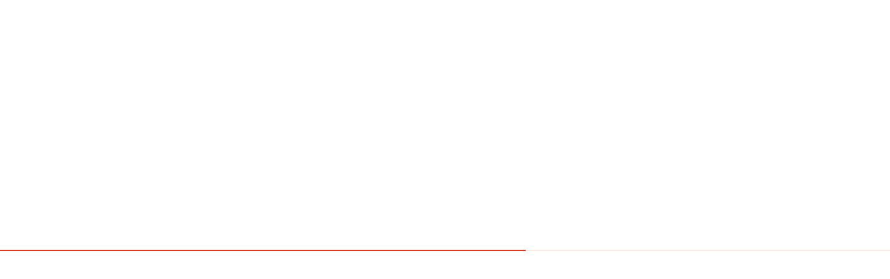

--- FILE ---
content_type: text/html; charset=UTF-8
request_url: http://vel-vet.co.jp/information/490/
body_size: 4276
content:
<!DOCTYPE html>
<html lang="ja">

<head prefix="og: http://ogp.me/ns# fb: http://ogp.me/ns/fb# article: http://ogp.me/ns/article#">
  <meta charset="utf-8" />
  <meta http-equiv="X-UA-Compatible" content="ie=edge" />
  <meta name="format-detection" content="telephone=no, address=no, email=no" />
  <!--<meta name="viewport" content="width=device-width, initial-scale=1.0, user-scalable=0" />-->
  <meta name="description" content="東京・目黒区にある芸能プロダクション【ヴェルヴェットマネージメント】のオフィシャルサイト。所属タレントの公式プロフィール、最新情報、ディション情報等を掲載。">
  <meta name="keywords" content="ヴェルヴェットマネージメント,Velvet management,芸能プロダクション">
  <meta property="og:title" content="Velvet Management" />
  <meta property="og:type" content="website" />
  <meta property="og:url" content="http://vel-vet.co.jp/" />
  <meta property="og:image" content="http://vel-vet.co.jp/wp/wp-content/themes/velvet/assets/images/ogp.jpg" />
  <meta property="og:description" content="東京・目黒区にある芸能プロダクション【ヴェルヴェットマネージメント】のオフィシャルサイト。所属タレントの公式プロフィール、最新情報、ディション情報等を掲載。" />
  <title>Velvet Management</title>
	<link rel="shortcut icon" href="http://vel-vet.co.jp/wp/wp-content/themes/velvet/assets/images/favicon.ico">
  <link rel="stylesheet" href="http://vel-vet.co.jp/wp/wp-content/themes/velvet/assets/css/styles.min.css">
    <link rel="stylesheet" href="http://vel-vet.co.jp/wp/wp-content/themes/velvet/assets/css/header.css">
  <link rel="stylesheet" href="http://vel-vet.co.jp/wp/wp-content/themes/velvet/assets/css/jquery.fancybox.css">
    <!-- GoogleFonts -->
  <link href="https://fonts.googleapis.com/css?family=Noto+Sans+JP|Noto+Serif+JP" rel="stylesheet">
  <link href="https://fonts.googleapis.com/css?family=Raleway" rel="stylesheet">
  <!-- Fontawesome -->
  <script defer src="https://use.fontawesome.com/releases/v5.0.6/js/all.js"></script>
	
	<!-- Global site tag (gtag.js) - Google Analytics -->
<script async src="https://www.googletagmanager.com/gtag/js?id=UA-131419392-1"></script>
<script>
  window.dataLayer = window.dataLayer || [];
  function gtag(){dataLayer.push(arguments);}
  gtag('js', new Date());

  gtag('config', 'UA-131419392-1');
</script>

  <link rel='dns-prefetch' href='//s.w.org' />
		<script type="text/javascript">
			window._wpemojiSettings = {"baseUrl":"https:\/\/s.w.org\/images\/core\/emoji\/13.0.1\/72x72\/","ext":".png","svgUrl":"https:\/\/s.w.org\/images\/core\/emoji\/13.0.1\/svg\/","svgExt":".svg","source":{"concatemoji":"http:\/\/vel-vet.co.jp\/wp\/wp-includes\/js\/wp-emoji-release.min.js?ver=5.6.16"}};
			!function(e,a,t){var n,r,o,i=a.createElement("canvas"),p=i.getContext&&i.getContext("2d");function s(e,t){var a=String.fromCharCode;p.clearRect(0,0,i.width,i.height),p.fillText(a.apply(this,e),0,0);e=i.toDataURL();return p.clearRect(0,0,i.width,i.height),p.fillText(a.apply(this,t),0,0),e===i.toDataURL()}function c(e){var t=a.createElement("script");t.src=e,t.defer=t.type="text/javascript",a.getElementsByTagName("head")[0].appendChild(t)}for(o=Array("flag","emoji"),t.supports={everything:!0,everythingExceptFlag:!0},r=0;r<o.length;r++)t.supports[o[r]]=function(e){if(!p||!p.fillText)return!1;switch(p.textBaseline="top",p.font="600 32px Arial",e){case"flag":return s([127987,65039,8205,9895,65039],[127987,65039,8203,9895,65039])?!1:!s([55356,56826,55356,56819],[55356,56826,8203,55356,56819])&&!s([55356,57332,56128,56423,56128,56418,56128,56421,56128,56430,56128,56423,56128,56447],[55356,57332,8203,56128,56423,8203,56128,56418,8203,56128,56421,8203,56128,56430,8203,56128,56423,8203,56128,56447]);case"emoji":return!s([55357,56424,8205,55356,57212],[55357,56424,8203,55356,57212])}return!1}(o[r]),t.supports.everything=t.supports.everything&&t.supports[o[r]],"flag"!==o[r]&&(t.supports.everythingExceptFlag=t.supports.everythingExceptFlag&&t.supports[o[r]]);t.supports.everythingExceptFlag=t.supports.everythingExceptFlag&&!t.supports.flag,t.DOMReady=!1,t.readyCallback=function(){t.DOMReady=!0},t.supports.everything||(n=function(){t.readyCallback()},a.addEventListener?(a.addEventListener("DOMContentLoaded",n,!1),e.addEventListener("load",n,!1)):(e.attachEvent("onload",n),a.attachEvent("onreadystatechange",function(){"complete"===a.readyState&&t.readyCallback()})),(n=t.source||{}).concatemoji?c(n.concatemoji):n.wpemoji&&n.twemoji&&(c(n.twemoji),c(n.wpemoji)))}(window,document,window._wpemojiSettings);
		</script>
		<style type="text/css">
img.wp-smiley,
img.emoji {
	display: inline !important;
	border: none !important;
	box-shadow: none !important;
	height: 1em !important;
	width: 1em !important;
	margin: 0 .07em !important;
	vertical-align: -0.1em !important;
	background: none !important;
	padding: 0 !important;
}
</style>
	<link rel='stylesheet' id='wp-block-library-css'  href='http://vel-vet.co.jp/wp/wp-includes/css/dist/block-library/style.min.css?ver=5.6.16' type='text/css' media='all' />
<link rel='stylesheet' id='contact-form-7-css'  href='http://vel-vet.co.jp/wp/wp-content/plugins/contact-form-7/includes/css/styles.css?ver=5.0.5' type='text/css' media='all' />
<link rel='stylesheet' id='cf7cf-style-css'  href='http://vel-vet.co.jp/wp/wp-content/plugins/cf7-conditional-fields/style.css?ver=1.4.1' type='text/css' media='all' />
<script type='text/javascript' src='http://vel-vet.co.jp/wp/wp-includes/js/jquery/jquery.min.js?ver=3.5.1' id='jquery-core-js'></script>
<script type='text/javascript' src='http://vel-vet.co.jp/wp/wp-includes/js/jquery/jquery-migrate.min.js?ver=3.3.2' id='jquery-migrate-js'></script>
<link rel="https://api.w.org/" href="http://vel-vet.co.jp/wp-json/" /><link rel="alternate" type="application/json" href="http://vel-vet.co.jp/wp-json/wp/v2/posts/490" /><link rel="EditURI" type="application/rsd+xml" title="RSD" href="http://vel-vet.co.jp/wp/xmlrpc.php?rsd" />
<link rel="wlwmanifest" type="application/wlwmanifest+xml" href="http://vel-vet.co.jp/wp/wp-includes/wlwmanifest.xml" /> 
<meta name="generator" content="WordPress 5.6.16" />
<link rel="canonical" href="http://vel-vet.co.jp/information/490/" />
<link rel='shortlink' href='http://vel-vet.co.jp/?p=490' />
<link rel="alternate" type="application/json+oembed" href="http://vel-vet.co.jp/wp-json/oembed/1.0/embed?url=http%3A%2F%2Fvel-vet.co.jp%2Finformation%2F490%2F" />
<link rel="alternate" type="text/xml+oembed" href="http://vel-vet.co.jp/wp-json/oembed/1.0/embed?url=http%3A%2F%2Fvel-vet.co.jp%2Finformation%2F490%2F&#038;format=xml" />

<!-- BEGIN ExactMetrics v5.3.7 Universal Analytics - https://exactmetrics.com/ -->
<script>
(function(i,s,o,g,r,a,m){i['GoogleAnalyticsObject']=r;i[r]=i[r]||function(){
	(i[r].q=i[r].q||[]).push(arguments)},i[r].l=1*new Date();a=s.createElement(o),
	m=s.getElementsByTagName(o)[0];a.async=1;a.src=g;m.parentNode.insertBefore(a,m)
})(window,document,'script','https://www.google-analytics.com/analytics.js','ga');
  ga('create', 'UA-131419392-1', 'auto');
  ga('send', 'pageview');
</script>
<!-- END ExactMetrics Universal Analytics -->
</head>

<body>
  <div id="loader-wrap">
    <div id="loader-inner">
      <div id="line">
        <span class="expand"></span>
      </div>
    </div>
  </div>
    <div class="PageContainer PageContainer-news" id="Top">
      <header class="Header Header-Animation-Top">
      <div class="Header__head">
        <div class="Header__icon">
          <a class="menu-trigger">
            <span></span>
            <span></span>
            <span></span>
          </a>
        </div>
        <div class="Header__logo">
          <a href="./">
            <img src="http://vel-vet.co.jp/wp/wp-content/themes/velvet/assets/images/Header-logo.png" srcset="http://vel-vet.co.jp/wp/wp-content/themes/velvet/assets/images/Header-logo.png 1x, http://vel-vet.co.jp/wp/wp-content/themes/velvet/assets/images/Header-logo@2x.png 2x"
              alt="ヴェルヴェットマネージメント">
          </a>
        </div>
      </div>
      <div class="Header__body">
        <ul class="Header__list">
                    <li class="Header__item"><a href="http://vel-vet.co.jp" class="Header__item-link js-Top">TOP</a></li>
          <li class="Header__item"><a href="http://vel-vet.co.jp/#Talent" class="Header__item-link js-Talent">TALENT</a></li>
          <li class="Header__item"><a href="http://vel-vet.co.jp/#Info" class="Header__item-link js-Info">INFORMATION</a></li>
          <li class="Header__item"><a href="http://vel-vet.co.jp/#Audition" class="Header__item-link js-Audition">AUDITION</a></li>
          <li class="Header__item"><a href="http://vel-vet.co.jp/#Company" class="Header__item-link js-Company">COMPANY</a></li>
          <li class="Header__item"><a href="http://vel-vet.co.jp/#Contact" class="Header__item-link js-Contact">CONTACT</a></li>
                  </ul>
      </div>
    </header>
    <main>

      <section class="News Animation js-scroll js-slide">
        <div class="Content__inner">
          <div class="Title__wrap">
            <div class="Title__inner">
                            <h2 class="Title">CM</h2>
              <div class="Title__border"></div>
            </div>
          </div>
          <div class="News__main">
                        <div class="News__main-top">
              <p class="News__date">2016/03/01</p>
              <h3 class="News__title">POLA「Faceエステ」</h3>
            </div>
            <div class="News__text">
              <p>【スチール】</p>
<p>2016年3月～POLA 「Faceエステ」のスチール広告に出演。</p>            </div>
                      </div>
          <div class="Contact__send-wrap News__btn-wrap">
                      </div>
        </div>
      </section>

    </main>

<footer class="Footer">
      <p class="Footer__text">© Velvet management</p>
    </footer>
  </div>

  <script src="https://ajax.googleapis.com/ajax/libs/jquery/3.3.1/jquery.min.js"></script>
  <script src="http://vel-vet.co.jp/wp/wp-content/themes/velvet/assets/js/script.js"></script>
  <!-- jQuery.inview.js -->
  <script src="http://vel-vet.co.jp/wp/wp-content/themes/velvet/assets/js/jquery.inview.js"></script>
  <!-- Swiper-->
  <script src="http://vel-vet.co.jp/wp/wp-content/themes/velvet/assets/js/swiper.animate.js"></script>
  <script src="http://vel-vet.co.jp/wp/wp-content/themes/velvet/assets/js/swiper.min.js"></script>
  <!-- loding -->
  <script src="http://vel-vet.co.jp/wp/wp-content/themes/velvet/assets/js/jquery.cookie.js"></script>

    <script src="http://vel-vet.co.jp/wp/wp-content/themes/velvet/assets/js/jquery.fancybox.min.js"></script>
  <script src="http://vel-vet.co.jp/wp/wp-content/themes/velvet/assets/js/under.js"></script>
  <script>
    $(document).ready(function () {
      $('[data-fancybox]').fancybox({
        infobar: false,
        arrows: true,
        idleTime: false,
        buttons: [
          'close'
        ],
      });
    });

  </script>
  
  <script type='text/javascript' id='contact-form-7-js-extra'>
/* <![CDATA[ */
var wpcf7 = {"apiSettings":{"root":"http:\/\/vel-vet.co.jp\/wp-json\/contact-form-7\/v1","namespace":"contact-form-7\/v1"},"recaptcha":{"messages":{"empty":"\u3042\u306a\u305f\u304c\u30ed\u30dc\u30c3\u30c8\u3067\u306f\u306a\u3044\u3053\u3068\u3092\u8a3c\u660e\u3057\u3066\u304f\u3060\u3055\u3044\u3002"}}};
/* ]]> */
</script>
<script type='text/javascript' src='http://vel-vet.co.jp/wp/wp-content/plugins/contact-form-7/includes/js/scripts.js?ver=5.0.5' id='contact-form-7-js'></script>
<script type='text/javascript' src='http://vel-vet.co.jp/wp/wp-includes/js/wp-embed.min.js?ver=5.6.16' id='wp-embed-js'></script>
</body>


</html>

--- FILE ---
content_type: text/css
request_url: http://vel-vet.co.jp/wp/wp-content/themes/velvet/assets/css/styles.min.css
body_size: 11818
content:
@charset "UTF-8";
@import"http://fonts.googleapis.com/earlyaccess/notosansjapanese.css";
input[type=submit], input[type=button], input[type=reset] {
    border-radius: 0;
    -webkit-box-sizing: content-box;
    -webkit-appearance: button;
    -moz-appearance: button;
    appearance: button;
    border: none;
    -webkit-box-sizing: border-box;
    box-sizing: border-box
}
input[type=submit]::-webkit-search-decoration, input[type=button]::-webkit-search-decoration, input[type=reset]::-webkit-search-decoration {
display:none
}
input[type=submit]::focus, input[type=button]::focus, input[type=reset]::focus {
outline-offset:-2px
}
html, body, div, span, object, iframe, h1, h2, h3, h4, h5, h6, p, blockquote, pre, abbr, address, cite, code, del, dfn, em, img, ins, kbd, q, samp, small, strong, sub, sup, var, b, i, dl, dt, dd, ol, ul, li, fieldset, form, label, legend, table, caption, tbody, tfoot, thead, tr, th, td, article, aside, canvas, details, figcaption, figure, footer, header, hgroup, menu, nav, section, summary, time, mark, audio, video {
    margin: 0;
    padding: 0;
    border: 0;
    outline: 0;
    font-size: 100%;
    vertical-align: baseline;
    background: transparent
}
body { line-height: 1 }
article, aside, details, figcaption, figure, footer, header, hgroup, menu, nav, section { display: block }
nav ul { list-style: none }
li { list-style: none }
blockquote, q { quotes: none }
blockquote:before, blockquote:after, q:before, q:after {
    content: '';
    content: none
}
a {
    margin: 0;
    padding: 0;
    font-size: 100%;
    vertical-align: baseline;
    background: transparent
}
ins {
    background-color: #ff9;
    color: #000;
    text-decoration: none
}
mark {
    background-color: #ff9;
    color: #000;
    font-style: italic;
    font-weight: 700
}
del { text-decoration: line-through }
abbr[title], dfn[title] {
    border-bottom: 1px dotted;
    cursor: help
}
table {
    border-collapse: collapse;
    border-spacing: 0
}
hr {
    display: block;
    height: 1px;
    border: 0;
    border-top: 1px solid #ccc;
    margin: 1em 0;
    padding: 0
}
input, select { vertical-align: middle }
.u-d-inline { display: inline!important }
.u-d-block { display: block!important }
.u-d-inline-block { display: inline-block!important }
.u-d-flex {
    display: -webkit-box!important;
    display: -ms-flexbox!important;
    display: flex!important
}
.u-d-inline-flex {
    display: -webkit-inline-box!important;
    display: -ms-inline-flexbox!important;
    display: inline-flex!important
}
.u-d-none-sp { display: none }
.u-d-none-mini { display: none }
.u-word-break-normal { word-break: normal!important }
.u-font-size-25 { font-size: 2.5rem!important }
.u-font-size-30 { font-size: 3.0rem!important }
.u-p-relative { position: relative!important }
* {
    -webkit-box-sizing: border-box;
    box-sizing: border-box
}
html {
    width: 100%;
    font-size: 62.5%
}
body {
    -webkit-font-smoothing: antialiased;
    -moz-osx-font-smoothing: grayscale;
    font-family: Yu Gothic Medium, "游ゴシック Medium", YuGothic, "游ゴシック体", "ヒラギノ角ゴ Pro W3", "メイリオ", sans-serif;
    color: #333
}
.js-fixed {
    overflow: hidden;
    height: 100%
}
a {
    display: block;
    text-decoration: none;
    -webkit-transition-property: all;
    transition-property: all;
    -webkit-transition: .2s linear;
    transition: .2s linear;
    color: #333
}
.PageContainer.active:after {
    content: '';
    display: block;
    width: 100%;
    height: 100%;
    background-color: #000;
    position: absolute;
    top: 0;
    opacity: .7;
    z-index: 1
}
.Effect {
    opacity: 0;
    -webkit-transform: translate(0, 50px);
    transform: translate(0, 50px);
    -webkit-transition: all 1s;
    transition: all 1s
}
.Effect.scrollin {
    opacity: 1;
    -webkit-transform: translate(0, 0);
    transform: translate(0, 0)
}
.Header {
    width: 100%;
    position: absolute;
    z-index: 10
}
.Header__inner { padding: 50px }
.Header__head {
    position: fixed;
    top: 50px;
    left: 50px;
    z-index: 111
}
.Header__logo { display: none }
.Header__logo img { width: 100% }
.Header__body {
    width: 50%;
    height: 100vh;
    padding: 150px 50px 0;
    background-color: #d93824;
    -webkit-transition: opacity .5s, visibility 0s ease 1s;
    transition: opacity .5s, visibility 0s ease 1s;
    opacity: 0;
    visibility: hidden;
    position: fixed
}
.Header__body.active {
    -webkit-transition-delay: 0s;
    transition-delay: 0s;
    opacity: 1;
    visibility: visible
}
.Header__item { margin: 0 0 30px }
.Header__item-link {
    color: #fff;
    font-size: 2.6rem;
    letter-spacing: .2em;
    font-family: Raleway, sans-serif;
    display: inline-block;
    position: relative
}
.Header__item-link:after {
    position: absolute;
    bottom: -4px;
    left: 0;
    content: '';
    width: 100%;
    height: 1px;
    background: #fff;
    -webkit-transform: scale(0, 1);
    transform: scale(0, 1);
    -webkit-transform-origin: left top;
    transform-origin: left top;
    -webkit-transition: -webkit-transform .3s;
    transition: -webkit-transform .3s;
    transition: transform .3s;
    transition: transform .3s, -webkit-transform .3s
}
.Header__item-link:hover:after {
    -webkit-transform: scale(1, 1);
    transform: scale(1, 1)
}
.Header__icon { cursor: pointer }
.menu-trigger, .menu-trigger span {
    display: inline-block;
    -webkit-transition: all .4s;
    transition: all .4s;
    -webkit-box-sizing: border-box;
    box-sizing: border-box
}
.menu-trigger {
    position: relative;
    width: 50px;
    height: 22px
}
.menu-trigger span {
    position: absolute;
    left: 0;
    width: 100%;
    height: 2px;
    background-color: #fff
}
.menu-trigger span:nth-of-type(1) { top: 0 }
.menu-trigger span:nth-of-type(2) { top: 10px }
.menu-trigger span:nth-of-type(3) { bottom: 0 }
.menu-trigger.active span:nth-of-type(1) {
    -webkit-transform: translateY(10px) rotate(-45deg);
    transform: translateY(10px) rotate(-45deg)
}
.menu-trigger.active span:nth-of-type(2) { opacity: 0 }
.menu-trigger.active span:nth-of-type(3) {
    -webkit-transform: translateY(-10px) rotate(45deg);
    transform: translateY(-10px) rotate(45deg)
}
.menu-trigger:hover { opacity: 1 }
.menu-trigger.js-color span { background-color: #d93824 }
.menu-trigger.active.js-color span { background-color: #fff }
.Footer { padding: 150px 0 50px }
.Footer__text {
    color: #d93824;
    font-size: 1.2rem;
    font-family: Raleway, sans-serif;
    text-align: center
}
.Side {
    width: 100%;
    max-width: 300px;
    margin: 0 0 0 40px
}
.Side__title {
    background-color: #94c509;
    color: #fff;
    font-size: 2.0rem;
    font-weight: 700;
    padding: 20px
}
.Side__list {
    background-color: #f5f6ec;
    padding: 0 10px
}
.Side__item {
    letter-spacing: .1em;
    border-bottom: 1px solid #94c509;
    padding: 20px 10px
}
.Side__item:last-of-type { border: none }
.Side__item-day {
    font-size: 1.4rem;
    margin: 0 0 8px
}
.Side__item-title {
    font-size: 1.6rem;
    background: -webkit-gradient(linear, left top, left bottom, color-stop(95%, transparent), color-stop(0, #333));
    background: linear-gradient(transparent 95%, #333 0);
    display: inline;
    line-height: 1.7;
    padding: 0 0 2px
}
.Content {
    padding: 100px 0 140px;
    -webkit-box-sizing: border-box;
    box-sizing: border-box
}
.Content__inner {
    max-width: 1440px;
    margin: 0 auto;
    -webkit-box-sizing: content-box;
    box-sizing: content-box;
    padding: 0 20px
}
.Content__main { padding: 60px 0 100px }
.HeroImage {
    height: 100vh;
    position: relative
}
.HeroImage__inner {
    height: inherit;
    display: -webkit-box;
    display: -ms-flexbox;
    display: flex
}
.HeroImage__side {
    width: 50%;
    height: inherit;
    background-color: #d93824;
    display: -webkit-box;
    display: -ms-flexbox;
    display: flex;
    -webkit-box-align: center;
    -ms-flex-align: center;
    align-items: center;
    -webkit-box-pack: center;
    -ms-flex-pack: center;
    justify-content: center
}
.HeroImage__scroll-wrap {
    position: absolute;
    width: 2px;
    bottom: 0;
    left: 74px
}
.HeroImage__scroll {
    position: relative;
    height: 100px;
    overflow-y: hidden
}
.HeroImage__scroll:before {
    content: '';
    position: absolute;
    z-index: 1;
    top: 0;
    display: block;
    width: 2px;
    height: 100%;
    background-color: rgba(255,255,255,.3)
}
.HeroImage__scroll:after {
    content: '';
    position: absolute;
    z-index: 2;
    top: 0;
    display: block;
    width: 2px;
    background-color: #fff;
    -webkit-animation: scrollBarAnimation 1.8s cubic-bezier(.25, .46, .45, .94) infinite;
    animation: scrollBarAnimation 1.8s cubic-bezier(.25, .46, .45, .94) infinite
}
@-webkit-keyframes scrollBarAnimation {
0% {
top:0;
height:0
}
40% {
top:0;
height:100%
}
70% {
top:0;
height:100%
}
100% {
top:100px;
height:100%
}
}
@keyframes scrollBarAnimation {
0% {
top:0;
height:0
}
40% {
top:0;
height:100%
}
70% {
top:0;
height:100%
}
100% {
top:100px;
height:100%
}
}
.HeroImage__photo {
    width: 50%;
    height: inherit
}
.HeroImage__slider, .HeroImage__slider-inner, .HeroImage__slider-item { height: inherit }
.HeroImage__slider-item {
    background-size: cover;
    background-position: top center
}
.HeroImage__slider-item-first { background-image: url(../images/mv/HeroImage-img-01.jpg) }
.swiper-container {
    position: relative;
    height: 100%;
    z-index: 1;
    overflow: hidden;
    margin: 0 auto;
    padding: 0;
    list-style: none
}
.swiper-wrapper {
    display: -webkit-box;
    display: -ms-flexbox;
    display: flex;
    position: relative;
    z-index: 1;
    -webkit-box-sizing: content-box;
    box-sizing: content-box;
    width: 100%;
    height: 100%;
    -webkit-transition-property: -webkit-transform;
    transition-property: -webkit-transform;
    transition-property: transform;
    transition-property: transform, -webkit-transform
}
.swiper-slide {
    position: relative;
    flex-shrink: 0;
    width: 100%;
    height: 100%;
    -webkit-transition-property: -webkit-transform;
    transition-property: -webkit-transform;
    transition-property: transform;
    transition-property: transform, -webkit-transform;
    -webkit-flex-shrink: 0;
    -ms-flex-negative: 0;
    background-repeat: no-repeat;
    background-position: center top;
    background-size: cover
}
.slide-in-next:after {
    content: '';
    display: block;
    position: absolute;
    z-index: 50;
    top: 0;
    width: 115%;
    height: 100vh;
    background-color: #d93824
}
.slide-in-next:after {
    -webkit-animation: slide-in-next 1.8s ease;
    animation: slide-in-next 1.8s ease
}
@-webkit-keyframes slide-in-next {
0% {
right:-112%
}
100% {
right:115%
}
}
@keyframes slide-in-next {
0% {
right:-112%
}
100% {
right:115%
}
}
.HeroImage__pagination {
    position: absolute;
    bottom: 50px;
    right: 50px;
    z-index: 112
}
.swiper-pagination {
    display: -webkit-box;
    display: -ms-flexbox;
    display: flex
}
.swiper-pagination-bullet {
    width: 20px;
    height: 2px;
    background-color: rgba(217,56,36,.2);
    display: block;
    margin: 0 5px 0 0
}
.swiper-pagination-bullet:last-of-type { margin: 0 }
.swiper-pagination-bullet-active { background-color: #d93824!important }
.Title__wrap { margin: 0 0 85px }
.Title__inner {
    text-align: center;
    position: relative
}
.Title {
    font-size: 4.8rem;
    color: #d93824;
    display: inline-block;
    font-family: Raleway, sans-serif;
    position: relative;
    letter-spacing: .2em;
    font-weight: 400
}
.Title:after {
    content: '';
    width: 100%;
    height: 100%;
    position: absolute;
    top: 0;
    right: 0;
    display: block;
    background-color: white;
    -webkit-box-shadow: 0 0 10px white;
    box-shadow: 0 0 10px white
}
.js-title.Title:after {
    -webkit-animation-name: fadeInRightWrap2;
    animation-name: fadeInRightWrap2;
    -webkit-animation-fill-mode: both;
    animation-fill-mode: both;
    -webkit-animation: fadeInRightWrap2 1s ease-out infinite;
    animation: fadeInRightWrap2 1s ease-out infinite;
    -webkit-animation-iteration-count: 1;
    animation-iteration-count: 1;
    -webkit-animation-fill-mode: forwards;
    animation-fill-mode: forwards
}
@-webkit-keyframes fadeInRightWrap2 {
0% {
width:100%
}
100% {
width:0
}
}
@keyframes fadeInRightWrap2 {
0% {
width:100%
}
100% {
width:0
}
}
.js-border .Title__border {
    width: 70px;
    height: 2px;
    left: 50%;
    -webkit-transform: translateX(-50%);
    transform: translateX(-50%);
    bottom: -20px;
    background-color: #d93824;
    position: absolute
}
.js-border .Title__border:after {
    content: '';
    display: block;
    width: 100%;
    height: 2px;
    top: 0;
    right: 0;
    position: absolute;
    background-color: #fff;
    -webkit-animation: animated02 .5s ease-out infinite;
    animation: animated02 .5s ease-out infinite;
    -webkit-animation-fill-mode: both;
    animation-fill-mode: both;
    -webkit-animation-iteration-count: 1;
    animation-iteration-count: 1;
    -webkit-animation-delay: 1s;
    animation-delay: 1s
}
@-webkit-keyframes animated02 {
0% {
width:100%
}
20% {
width:90%
}
100% {
width:0
}
}
@keyframes animated02 {
0% {
width:100%
}
20% {
width:90%
}
100% {
width:0
}
}
.Button__top-wrap {
    position: absolute;
    top: 75px;
    right: 20px
}
.Button__top {
    font-size: 1.8rem;
    font-weight: 700;
    padding: 0 0 2px;
    border-bottom: 1px solid #333
}
.Breadcrumb { background-color: #94c509 }
.Breadcrumb__inner {
    max-width: 1440px;
    padding: 0 20px;
    margin: 0 auto;
    -webkit-box-sizing: content-box;
    box-sizing: content-box
}
.Breadcrumb__list {
    display: -webkit-box;
    display: -ms-flexbox;
    display: flex;
    padding: 12px 0
}
.Breadcrumb__item, .Breadcrumb__item a {
    font-size: 1.4rem;
    color: #fff
}
.Breadcrumb__item:not(:last-of-type) {
    padding: 0 22px 0 0;
    position: relative
}
.Breadcrumb__item:not(:last-of-type):after {
    content: '>';
    display: inline-block;
    position: absolute;
    top: -1px;
    right: 5px
}
.Page {
    max-width: 1440px;
    padding: 0 20px;
    margin: 0 auto;
    -webkit-box-sizing: content-box;
    box-sizing: content-box
}
.Page__inner {
    padding: 0 0 35px;
    border-bottom: 2px solid #94c509
}
.Page__title {
    font-size: 3.2rem;
    font-weight: 700;
    margin: 0 0 50px
}
.Page__text {
    font-size: 1.6rem;
    line-height: 1.6
}
.Page__comment-wrap { margin: 35px 0 0 }
.Page__comment {
    font-size: 1.6rem;
    background: -webkit-gradient(linear, left top, left bottom, color-stop(95%, transparent), color-stop(0, #333));
    background: linear-gradient(transparent 95%, #333 0);
    display: inline;
    padding: 0 0 2px
}
.Article__block {
    border-bottom: 1px solid #94c509;
    padding: 30px 0
}
.Article__text-wrap { letter-spacing: .1em }
.Article__day { font-size: 1.6rem }
.Article__title {
    font-size: 2.4rem;
    margin: 15px 0 10px
}
.Article__text {
    font-size: 1.6rem;
    line-height: 1.7;
    text-align: justify;
    text-justify: inter-ideograph
}
.Article__pager {
    position: relative;
    margin: 50px 0 0
}
.Article__button-top-wrap {
    position: absolute;
    top: 15px
}
.Article__button-top {
    font-size: 1.8rem;
    font-weight: 700;
    display: inline-block;
    position: relative;
    margin: 0 0 0 20px;
    padding: 0 0 2px;
    border-bottom: 1px solid #333
}
.Article__button-top:before {
    content: '<';
    width: 15px;
    height: inherit;
    font-size: 1.5rem;
    line-height: 1.2;
    display: block;
    position: absolute;
    left: -20px
}
.wp-pagenavi {
    display: -webkit-box;
    display: -ms-flexbox;
    display: flex;
    -webkit-box-pack: center;
    -ms-flex-pack: center;
    justify-content: center
}
.wp-pagenavi a, .wp-pagenavi span {
    width: 48px;
    height: 48px;
    font-size: 2.4rem;
    color: #fff;
    font-weight: 700;
    background-color: #94c509;
    margin: 0 5px;
    -webkit-transition: .2s ease-in-out;
    transition: .2s ease-in-out;
    border: none!important;
    text-align: center;
    text-decoration: none;
    display: -webkit-box;
    display: -ms-flexbox;
    display: flex;
    -webkit-box-align: center;
    -ms-flex-align: center;
    align-items: center;
    -webkit-box-pack: center;
    -ms-flex-pack: center;
    justify-content: center
}
.wp-pagenavi a:hover {
    color: #333;
    background-color: #dbe6bd;
    font-weight: 400!important;
    opacity: 1
}
.wp-pagenavi span.current {
    color: #333;
    background-color: #dbe6bd;
    font-weight: 400!important
}
.wp-pagenavi .pages { display: none }
.fancybox-toolbar {
    width: 100%;
    text-align: center;
    top: auto!important;
    bottom: 50px
}
.fancybox-button--close {
    padding: 0!important;
    width: 36px!important;
    height: 36px!important;
    position: relative
}
.fancybox-button--close:before, .fancybox-button--close:after {
    display: block;
    content: "";
    position: absolute;
    top: -7px;
    left: 50%;
    width: 1px;
    height: 50px;
    background-color: #fff
}
.fancybox-button--close:before {
    -webkit-transform: rotate(-45deg);
    transform: rotate(-45deg)
}
.fancybox-button--close:after {
    -webkit-transform: rotate(45deg);
    transform: rotate(45deg)
}
.fancybox-button--close svg { display: none!important }
.fancybox-button { background-color: transparent!important }
.fancybox-button--arrow_left, .fancybox-button--arrow_right {
    width: 25px!important;
    height: 36px!important;
    padding: 0!important;
    position: relative;
    top: auto!important;
    bottom: 50px
}
.fancybox-button--arrow_left {
    right: 50%!important;
    left: auto!important;
    margin-right: 180px!important
}
.fancybox-button--arrow_right {
    left: 50%!important;
    margin-left: 180px!important
}
.fancybox-button--arrow_left div, .fancybox-button--arrow_right div {
    padding: 0!important;
    position: relative
}
.fancybox-button--arrow_left svg, .fancybox-button--arrow_right svg { display: none!important }
.fancybox-button--arrow_left:before, .fancybox-button--arrow_right:after {
    position: absolute;
    top: 5px;
    bottom: 0;
    width: 25px;
    height: 25px;
    border-top: 1px solid #fff;
    border-right: 1px solid #fff;
    content: "";
    display: block;
    vertical-align: middle
}
.fancybox-button--arrow_left:before {
    -webkit-transform: rotate(-135deg);
    transform: rotate(-135deg);
    left: 8px
}
.fancybox-button--arrow_right:after {
    -webkit-transform: rotate(45deg);
    transform: rotate(45deg);
    left: auto;
    right: 8px
}
.Talent {
    padding: 100px 0 0;
    margin: 150px 0 0
}
.Talent__list {
    display: -webkit-box;
    display: -ms-flexbox;
    display: flex;
    -ms-flex-wrap: wrap;
    flex-wrap: wrap
}
.Talent__item {
    width: calc((100% - 105px)/4);
    margin: 0 0 32px
}
.Talent__item:not(:nth-of-type(4n)) {
margin:0 35px 32px 0
}
.Talent__item-link {
    position: relative;
    border: 1px solid #e6e6e6;
    outline: none;
    -webkit-transition: all .2s;
    transition: all .2s
}
.Talent__item-pic-wrap {
    width: 100%;
    height: 100%;
    overflow: hidden;
    position: relative
}
.Talent__item-pic {
padding-bottom:calc((440/340)*100%);
    height: 100%;
    background-size: cover;
    background-position: center
}
.Talent__item-label {
    background-color: #d93824;
    color: #fff;
    padding: 20px;
    position: absolute;
    bottom: 0;
    left: -40px;
    bottom: 20px;
    z-index: 4;
    -webkit-transition: all .5s;
    transition: all .5s;
    opacity: 0
}
.Talent__item-name-eng {
    font-size: 2.0rem;
    letter-spacing: .2em;
    font-family: Raleway, sans-serif;
    font-weight: 600;
    margin: 0 0 10px
}
.Talent__item-name-jap { font-size: 1.6rem }
.Talent__item-link:hover { opacity: 1 }
.Talent__item-link:hover .Talent__item-label {
    -webkit-transform: translate(20px, 0);
    transform: translate(20px, 0);
    opacity: 1
}
.Talent__item-link:before, .Talent__item-link:after {
    position: absolute;
    z-index: 2;
    content: '';
    width: 0;
    height: 0;
    border: 2px solid transparent
}
.Talent__item-link:before {
    top: -2px;
    left: -2px
}
.Talent__item-link:after {
    bottom: -2px;
    right: -2px
}
.Talent__item-link:hover { color: #d93824 }
.Talent__item-link:hover:before, .Talent__item-link:hover:after {
    width: 100%;
    height: 100%
}
.Talent__item-link:hover:before {
    border-bottom-color: #d93824;
    border-left-color: #d93824;
    -webkit-transition: height .3s, width .3s .3s;
    transition: height .3s, width .3s .3s
}
.Talent__item-link:hover:after {
    border-top-color: #d93824;
    border-right-color: #d93824;
    -webkit-transition: height .3s, width .3s .3s;
    transition: height .3s, width .3s .3s
}
.Animation.js-slide {
    -webkit-transform: translate(0, 0);
    transform: translate(0, 0);
    -webkit-transition: all 1s;
    transition: all 1s;
    opacity: 1
}
.Animation {
    -webkit-transform: translate(-50px, 0);
    transform: translate(-50px, 0);
    opacity: 0
}
.TalentDetail-Animation.js-slide {
    -webkit-transform: translate(0, 0);
    transform: translate(0, 0);
    -webkit-transition: all 1s;
    transition: all 1s;
    opacity: 1
}
.TalentDetail-Animation {
    -webkit-transform: translate(-50px, 0);
    transform: translate(-50px, 0);
    opacity: 0
}
.TalentDetail-Animation-Under.js-slide {
    -webkit-transform: translate(0, 0);
    transform: translate(0, 0);
    -webkit-transition: all 1s;
    transition: all 1s;
    opacity: 1
}
.TalentDetail-Animation-Under {
    -webkit-transform: translate(-50px, 0);
    transform: translate(-50px, 0);
    opacity: 0
}
.TalentDetail-Animation-Top.js-slide {
    -webkit-transform: translate(0, 0);
    transform: translate(0, 0);
    -webkit-transition: all 1.5s;
    transition: all 1.5s;
    opacity: 1
}
.TalentDetail-Animation-Top {
    -webkit-transform: translate(-50px, 0);
    transform: translate(-50px, 0);
    opacity: 0
}
.Talent__item-pic { opacity: 0 }
.fadeInRight {
    -webkit-animation-name: fadeInRight;
    animation-name: fadeInRight;
    -webkit-animation-duration: .6s;
    animation-duration: .6s;
    -webkit-animation-fill-mode: both;
    animation-fill-mode: both
}
@-webkit-keyframes fadeInRight {
from {
opacity:0;
-webkit-transform:translateX(-50px);
transform:translateX(-50px)
}
to {
opacity:1;
-webkit-transform:translateX(0);
transform:translateX(0)
}
}
@keyframes fadeInRight {
from {
opacity:0;
-webkit-transform:translateX(-50px);
transform:translateX(-50px)
}
to {
opacity:1;
-webkit-transform:translateX(0);
transform:translateX(0)
}
}
.Slide-block {
    width: 100%;
    height: 100%;
    position: absolute;
    top: 0;
    background-color: #d93824;
    -webkit-transform: translateX(-101%);
    transform: translateX(-101%)
}
.fadeInRightWrap {
    animation-name: fadeInRightWrap;
    -webkit-animation-name: fadeInRightWrap;
    animation-fill-mode: forwards;
    -webkit-animation-fill-mode: forwards;
    -webkit-animation: fadeInRightWrap 1s ease-out infinite;
    animation: fadeInRightWrap 1s ease-out infinite;
    -webkit-animation-iteration-count: 1;
    animation-iteration-count: 1
}
@-webkit-keyframes fadeInRightWrap {
40% {
-webkit-transform:translateX(0);
transform:translateX(0)
}
50% {
-webkit-transform:translateX(0);
transform:translateX(0)
}
60% {
-webkit-transform:translateX(0);
transform:translateX(0)
}
100% {
-webkit-transform:translateX(101%);
transform:translateX(101%)
}
}
@keyframes fadeInRightWrap {
40% {
-webkit-transform:translateX(0);
transform:translateX(0)
}
50% {
-webkit-transform:translateX(0);
transform:translateX(0)
}
60% {
-webkit-transform:translateX(0);
transform:translateX(0)
}
100% {
-webkit-transform:translateX(101%);
transform:translateX(101%)
}
}
.TalentGroup__item {
    width: calc((100% - 35px)/2);
    overflow: hidden
}
.TalentGroup__item-link {
    display: -webkit-box;
    display: -ms-flexbox;
    display: flex;
    position: relative;
    border: 1px solid #e6e6e6;
    outline: none;
    -webkit-transition: all .2s;
    transition: all .2s
}
.TalentGroup__item-pic-wrap {
    width: calc((100% - 35px)/2);
    overflow: hidden
}
.TalentGroup__item-pic { padding-bottom:calc((250/340)*100%)
}
.TalentGroup__item-text-wrap {
    width: 100%;
    -webkit-box-flex: 1;
    -ms-flex: 1;
    flex: 1;
    display: -webkit-box;
    display: -ms-flexbox;
    display: flex;
    -webkit-box-align: center;
    -ms-flex-align: center;
    align-items: center;
    -webkit-box-pack: center;
    -ms-flex-pack: center;
    justify-content: center
}
.TalentGroup__item-text {
    color: #d93824;
    font-size: 2.4rem;
    font-family: Raleway, sans-serif;
    letter-spacing: .2em
}
.TalentGroup__item-link :before, .TalentGroup__item-link :after {
    position: absolute;
    z-index: 2;
    content: '';
    width: 0;
    height: 0;
    border: 2px solid transparent
}
.TalentGroup__item-link :before {
    top: -2px;
    left: -2px
}
.TalentGroup__item-link :after {
    bottom: -2px;
    right: -2px
}
.TalentGroup__item-link :hover { color: #d93824 }
.TalentGroup__item-link :hover:before, .TalentGroup__item-link :hover:after {
    width: 100%;
    height: 100%
}
.TalentGroup__item-link :hover:before {
    border-bottom-color: #d93824;
    border-left-color: #d93824;
    -webkit-transition: height .3s, width .3s .3s;
    transition: height .3s, width .3s .3s
}
.TalentGroup__item-link :hover:after {
    border-top-color: #d93824;
    border-right-color: #d93824;
    -webkit-transition: height .3s, width .3s .3s;
    transition: height .3s, width .3s .3s
}
#loader-wrap {
    position: absolute;
    width: 100%;
    height: 100vh;
    display: -webkit-box;
    display: -ms-flexbox;
    display: flex;
    -webkit-box-align: center;
    -ms-flex-align: center;
    align-items: center
}
#loader-inner {
    width: 100%;
    position: relative
}
#line {
    width: 100%;
    height: 2px;
    margin: 40px auto;
    background-color: rgba(217,56,36,.1)
}
.fullwidth .expand {
    width: 100%;
    height: 2px;
    margin: 0;
    background-color: #d93824;
    position: absolute;
    -webkit-animation: fullexpand 5s ease-out;
    animation: fullexpand 5s ease-out
}
@-webkit-keyframes fullexpand {
0% {
width:0
}
100% {
width:100%
}
}
@keyframes fullexpand {
0% {
width:0
}
100% {
width:100%
}
}
.Photo__block-js {
    height: 100%;
    background-size: cover;
    background-position: top center;
    opacity: 0
}
.Info {
    padding: 100px 0 0;
    margin: 150px 0 0
}
.Info__list {
    display: -webkit-box;
    display: -ms-flexbox;
    display: flex;
    -ms-flex-wrap: wrap;
    flex-wrap: wrap;
    -webkit-box-pack: justify;
    -ms-flex-pack: justify;
    justify-content: space-between
}
.Info__item {
    width: calc((100% - 60px)/2);
    border-bottom: 1px solid #e6e6e6;
    padding: 24px 0
}
.Info__link {
    display: -webkit-box;
    display: -ms-flexbox;
    display: flex
}
.Info__day {
    width: 140px;
    font-size: 1.4rem;
    color: #999;
    line-height: 1.6
}
.Info__name {
    font-size: 1.8rem;
    margin: 0 0 10px
}
.Info__text {
    display: -webkit-box;
    display: -ms-flexbox;
    display: flex;
    -ms-flex-wrap: wrap;
    flex-wrap: wrap;
    line-height: 1.4
}
.Info__text-wrap {
    width: 100%;
    -webkit-box-flex: 1;
    -ms-flex: 1;
    flex: 1
}
.Info__title {
    font-size: 1.8rem;
    -webkit-font-feature-settings: "palt";
    font-feature-settings: "palt"
}
.Info__category {
    font-size: 1.8rem;
    margin: 0 0 0 5px
}
.Audition {
    padding: 100px 0 0;
    margin: 150px 0 0
}
.Audition__list {
    width: 100%;
    max-width: 1000px;
    margin: 0 auto
}
.Audition__item {
    display: -webkit-box;
    display: -ms-flexbox;
    display: flex;
    -webkit-box-align: center;
    -ms-flex-align: center;
    align-items: center;
    border-bottom: 1px solid #e6e6e6;
    padding: 40px 0
}
.Audition__item-head {
    width: 250px;
    font-size: 1.8rem;
    line-height: 1.5
}
.Audition__item-body {
    font-size: 1.8rem;
    line-height: 1.5;
    -webkit-box-flex: 1;
    -ms-flex: 1;
    flex: 1
}
.Audition__item-body-bold { font-weight: 700 }
.Audition__item-body-text a {
    color: #d93824;
    line-height: 1.1;
    font-weight: 700;
    display: inline-block;
    border-bottom: 1px solid #d93824
}
.Audition__item-body-space { margin: 0 0 40px }
.Audition__item-body-list {
    display: -webkit-box;
    display: -ms-flexbox;
    display: flex
}
.Audition__item-body-list:not(:last-of-type) { margin: 0 0 30px }
.Audition__item-body-list dt { width: 145px }
.Audition__item-body-list dd {
    -webkit-font-feature-settings: "palt";
    font-feature-settings: "palt"
}
.Audition__text-wrap { margin: 40px 0 0 }
.Audition__text {
    font-size: 1.8rem;
    line-height: 1.8
}
.Audition__text:first-of-type { margin: 0 0 5px }
.Company {
    padding: 100px 0 0;
    margin: 150px 0 0
}
.Company__map {
    border: 2px solid #d93824;
    margin: 0 0 50px
}
.Company__map iframe { display: block }
.Company__list-wrap {
    display: -webkit-box;
    display: -ms-flexbox;
    display: flex;
    -webkit-box-pack: justify;
    -ms-flex-pack: justify;
    justify-content: space-between
}
.Company__list { width: 50% }
.Company__list:last-of-type { padding: 0 0 0 30px }
.Company__item { font-size: 1.8rem }
.Company__item:not(:last-of-type) { margin: 0 0 40px }
.Company__item-head {
    font-family: Raleway, sans-serif;
    font-weight: 700;
    letter-spacing: .2em;
    margin: 0 0 5px
}
.Company__item-body { line-height: 1.4 }
.Profile { background-color: #f5f6ec }
.Profile__text {
    font-size: 1.6rem;
    line-height: 2.5;
    letter-spacing: .1em
}
.ColumnTop__inner { position: relative }
.ColumnTop__pic {
    width: 270px;
    height: 180px;
    background-size: cover;
    background-position: center;
    margin: 0 25px 0 0
}
.ColumnTop__link {
    display: -webkit-box;
    display: -ms-flexbox;
    display: flex
}
.ColumnTop__text-wrap {
    -webkit-box-flex: 1;
    -ms-flex: 1;
    flex: 1
}
.ColumnTop__text-day { font-size: 1.6rem }
.ColumnTop__text-title {
    font-size: 2.0rem;
    font-weight: 700;
    margin: 20px 0 18px
}
.ColumnTop__text-comment {
    font-size: 1.6rem;
    line-height: 1.7
}
.NewsTop { background-color: #f5f6ec }
.NewsTop__inner { position: relative }
.NewsTop__item {
    font-size: 1.6rem;
    letter-spacing: .1em;
    display: -webkit-box;
    display: -ms-flexbox;
    display: flex
}
.NewsTop__item:not(:last-of-type) { margin: 0 0 20px }
.NewsTop__item-head {
    width: 150px;
    line-height: 1.3
}
.NewsTop__item-body {
    -webkit-box-flex: 1;
    -ms-flex: 1;
    flex: 1;
    line-height: 1.3
}
.News {
    padding: 100px 0 0;
    margin: 0
}
.News .Content__inner { max-width: 1000px }
.News__main-top {
    border-bottom: 1px solid #e6e6e6;
    padding: 0 0 25px;
    margin: 0 0 25px
}
.News__date {
    font-size: 1.4rem;
    margin: 0 0 10px
}
.News__title {
    font-size: 2.4rem;
    line-height: 1.5
}
.News__text {
    font-size: 1.8rem;
    line-height: 1.7;
    text-align: justify;
    text-justify: inter-ideograph
}
.News__text a { display: inline-block }
.News__btn-wrap { margin: 140px 0 0!important }
.News__btn {
    letter-spacing: .2em;
    color: #fff;
    font-size: 2.4rem;
    font-weight: 700
}
.News__btn:hover { color: #d93824 }
.PageContainer-news {
    min-height: 100vh;
    display: -webkit-box;
    display: -ms-flexbox;
    display: flex;
    -webkit-box-orient: vertical;
    -webkit-box-direction: normal;
    -ms-flex-flow: column;
    flex-flow: column;
    -webkit-box-pack: justify;
    -ms-flex-pack: justify;
    justify-content: space-between
}
.Contact {
    padding: 100px 0 0;
    margin: 150px 0 0
}
.Contact__list-wrap {
    display: -webkit-box;
    display: -ms-flexbox;
    display: flex;
    -ms-flex-wrap: wrap;
    flex-wrap: wrap;
    -webkit-box-pack: justify;
    -ms-flex-pack: justify;
    justify-content: space-between
}
.Contact__list {
    width: calc((100% - 60px)/2);
    margin: 0 0 40px
}
.Contact__list-first, .Contact__list-wide { width: 100% }
.Contact__list-first {
    display: -webkit-box;
    display: -ms-flexbox;
    display: flex;
    -webkit-box-align: center;
    -ms-flex-align: center;
    align-items: center;
    margin: 0 0 50px!important
}
.Contact__list-first .Contact__body {
    width: 100%;
    max-width: 450px;
    margin: 0 0 0 90px
}
.Contact__list-first select {
    width: 100%;
    border: 1px solid #e6e6e6;
    border-radius: 0;
    font-size: 1.8rem;
    padding: 15px 25px
}
.Contact__list-last { margin: 0 }
.Contact__head {
    font-size: 1.8rem;
    color: #999
}
.Contact__head span { color: #d93824 }
.Contact__body {
    font-size: 1.8rem;
    margin: 15px 0 0
}
.Contact__body input, .Contact__body textarea {
    width: 100%;
    font-size: 1.8rem;
    border-bottom: 1px solid #e6e6e6!important
}
.Contact__list-select input[type=radio], .Contact__list-select input[type=checkbox] {
    width: auto;
    border-bottom: none!important;
    font-size: 1.5rem;
    margin: 0 5px 0 0
}
.Contact__list-select .wpcf7-form-control {
    display: -webkit-box;
    display: -ms-flexbox;
    display: flex
}
.Contact__list-select .wpcf7-list-item {
    font-size: 1.6rem;
    margin: 0
}
.Contact__list-select label {
    display: -webkit-box;
    display: -ms-flexbox;
    display: flex;
    -webkit-box-align: center;
    -ms-flex-align: center;
    align-items: center
}
.Contact__list-select .wpcf7-list-item:not(:last-of-type) { margin: 0 20px 0 0 }
.Contact__list-column {
    display: -webkit-box;
    display: -ms-flexbox;
    display: flex
}
.Contact__list-column .Contact__list-inner:not(:last-of-type) { margin: 0 30px 0 0 }
.Contact__list-column .Contact__list-inner {
    -webkit-box-flex: 1;
    -ms-flex: 1;
    flex: 1
}
.Contact__list-column .Contact__body {
    display: -webkit-box;
    display: -ms-flexbox;
    display: flex
}
.Contact__list-column .Contact__body-unit { font-size: 1.6rem }
.Contact__body textarea { min-height: 200px }
.Contact__send-wrap {
    text-align: center;
    margin: 70px auto 0
}
.Contact__send {
    width: 100%;
    max-width: 450px;
    background-color: #d93824;
    border: 2px solid #d93824;
    font-family: Raleway, sans-serif;
    display: inline-block;
    height: 80px;
    line-height: 80px;
    position: relative;
    padding: 0;
    cursor: pointer;
    z-index: 2
}
.Contact__send:hover {
    background-color: #fff;
    border-color: #d93824
}
.Contact__send:hover input { color: #d93824 }
.Contact__send:before, .Contact__send:after {
    position: absolute;
    z-index: -1;
    display: block;
    content: '';
    top: 0;
    width: 50%;
    height: 100%;
    background-color: #d93824
}
.Contact__send:before { right: 0 }
.Contact__send:after { left: 0 }
.Contact__send, .Contact__send:before, .Contact__send:after {
    -webkit-box-sizing: border-box;
    box-sizing: border-box;
    -webkit-transition: all .3s;
    transition: all .3s
}
.Contact__send:hover:before, .Contact__send:hover:after {
    width: 0;
    background-color: #d93824
}
.Contact__send input {
    width: 100%;
    height: 100%;
    display: block;
    background-color: transparent;
    letter-spacing: .2em;
    color: #fff;
    font-size: 2.4rem
}
.contact__body-select { position: relative }
.contact__body-select:after {
    width: 0;
    height: 0;
    border: 6px solid transparent;
    border-top: 9px solid #d93824;
    content: '';
    display: block;
    position: absolute;
    top: 25px;
    right: 20px;
    z-index: -2
}
.Contact__list-pic {
    padding: 0 0 20px;
    border-bottom: 1px solid #e6e6e6
}
.Contact__body-pic-wrap {
    display: -webkit-box;
    display: -ms-flexbox;
    display: flex
}
.Contact__body-pic-wrap .Contact__body-pic input {
    border-bottom: none!important;
    font-size: 1.6rem
}
input[type=text], input[type=tel], input[type=email] {
    padding: 0;
    border: none;
    border-radius: 0;
    outline: none;
    background: none
}
textarea {
    border: none;
    padding: 0;
    box-sizing: border-box;
    -moz-box-sizing: border-box;
    -webkit-box-sizing: border-box;
    -webkit-appearance: none;
    max-width: 100%;
    resize: vertical
}
select {
    -webkit-appearance: none;
    -moz-appearance: none;
    appearance: none;
    border: none;
    outline: none;
    background: transparent
}
div.wpcf7-mail-sent-ok {
    border: 2px solid #d93824;
    padding: 20px;
    font-size: 1.4rem;
    margin: 50px 0 0;
    font-weight: 700
}
div.wpcf7-mail-sent-ng { border: 2px solid red }
div.wpcf7-spam-blocked { border: 2px solid orange }
div.wpcf7-validation-errors {
    border: 2px solid #d93824;
    padding: 20px;
    font-size: 1.4rem;
    margin: 50px 0 0;
    font-weight: 700
}
.screen-reader-response { display: none }
.wpcf7-not-valid-tip {
    color: #d93824;
    font-size: 1.2rem!important;
    font-weight: 700!important;
    display: block;
    margin: 10px 0 0
}
#group-audition, #group-normal { width: 100% }
.ColumnList__pic {
    width: 270px;
    height: 180px;
    background-size: cover;
    background-position: center;
    margin: 0 30px 0 0
}
.ColumnList__block {
    display: -webkit-box;
    display: -ms-flexbox;
    display: flex
}
.ColumnList__text-wrap {
    -webkit-box-flex: 1;
    -ms-flex: 1;
    flex: 1
}
.ColumnList__title { font-weight: 700 }
.TalentDetail { padding: 150px 0 0 }
.TalentDetail__inner { position: relative }
.TalentDetail__photo-wrap {
    height: 780px;
width:calc((620/1440)*100%);
    border: 2px solid #d93824;
    background-color: #fff;
    position: absolute;
    left: 0;
    top: -20px;
    z-index: 12
}
.TalentDetail__photo-inner {
    width: 100%;
    height: 100%;
    overflow: hidden;
    position: relative
}
.TalentDetail__photo {
    width: 100%;
    background-size: cover;
    background-position: top center;
    opacity: 0;
    height: 100%
}
.TalentDetail__profile {
width:calc((870/1440)*100%);
    min-height: 800px;
    padding: 150px 100px 120px 150px;
    margin: 20px 0 0 auto;
    background-color: #d93824;
    color: #fff;
    margin-left: auto
}
.TalentDetail__profile-data { margin: 75px 0 35px }
.TalentDetail__profile-name-eng {
    font-size: 4.8rem;
    letter-spacing: .2em;
    font-weight: 600;
    font-family: Raleway, sans-serif
}
.TalentDetail__profile-name-jap {
    font-size: 2.4rem;
    margin: 10px 0 0
}
.TalentDetail__profile-item {
    font-size: 1.8rem;
    display: -webkit-box;
    display: -ms-flexbox;
    display: flex;
    padding: 15px 0;
    border-bottom: 1px solid rgba(255,255,255,.2)
}
.TalentDetail__profile-item-head { width: 170px }
.TalentDetail__profile-item-body {
    -webkit-box-flex: 1;
    -ms-flex: 1;
    flex: 1
}
.TalentDetail__thumbnail { margin: 80px 0 0 }
.TalentDetail__thumbnail-list {
    display: -webkit-box;
    display: -ms-flexbox;
    display: flex;
    position: relative
}
.TalentDetail__thumbnail-item {
    width: calc((100% - 100px)/6);
    background-color: #e6e6e6;
    overflow: hidden;
    position: relative
}
.TalentDetail__thumbnail-item:not(:last-of-type) { margin: 0 20px 0 0 }
.TalentDetail__thumbnail-link {
    position: relative;
    border: 1px solid #e6e6e6;
    outline: none;
    -webkit-transition: all .2s;
    transition: all .2s;
    cursor: pointer
}
.TalentDetail__thumbnail-photo {
padding-bottom:calc((300/225)*100%);
    background-size: cover;
    background-position: top center
}
.TalentDetail__Slide-block {
    width: 100%;
    height: 100%;
    position: absolute;
    top: 0;
    background-color: #d93824;
    -webkit-transform: translateX(-101%);
    transform: translateX(-101%)
}
.TalentDetail__profile-sns {
    display: -webkit-box;
    display: -ms-flexbox;
    display: flex;
    -webkit-box-align: center;
    -ms-flex-align: center;
    align-items: center
}
.TalentDetail__profile-sns-link { width: 28px }
.TalentDetail__profile-sns-link:not(:last-of-type) { margin: 0 30px 0 0 }
.TalentDetail__profile-sns-link img { width: 100% }
.TalentDetail__profile-blog-link { margin: 0 0 5px }
.TalentDetail__thumbnail-link:before, .TalentDetail__thumbnail-link:after {
    position: absolute;
    z-index: 2;
    content: '';
    width: 0;
    height: 0;
    border: 2px solid transparent
}
.TalentDetail__thumbnail-link:before {
    top: -2px;
    left: -2px
}
.TalentDetail__thumbnail-link:after {
    bottom: -2px;
    right: -2px
}
.TalentDetail__thumbnail-link:hover { color: #d93824 }
.TalentDetail__thumbnail-link:hover:before, .TalentDetail__thumbnail-link:hover:after {
    width: 100%;
    height: 100%
}
.TalentDetail__thumbnail-link:hover:before {
    border-bottom-color: #d93824;
    border-left-color: #d93824;
    -webkit-transition: height .3s, width .3s .3s;
    transition: height .3s, width .3s .3s
}
.TalentDetail__thumbnail-link:hover:after {
    border-top-color: #d93824;
    border-right-color: #d93824;
    -webkit-transition: height .3s, width .3s .3s;
    transition: height .3s, width .3s .3s
}
.TalentDetail__thumbnail-item-modaal {
    width: 100vw;
    height: 100vh;
    background-color: #000;
    display: none
}
.TalentDetail__thumbnail-Info {
    padding: 100px 0 0;
    margin: 0
}
.fancybox-content {
    -webkit-transform: translate(0, 0)!important;
    transform: translate(0, 0)!important;
    width: 100%!important;
    height: 100%!important;
    position: static!important
}
.fancybox-image {
    width: auto!important;
    left: 0!important;
    right: 0!important;
    margin: auto!important
}

@media(max-width:767px) {
.u-d-none-pc { display: none!important }
.u-d-none-sp { display: block!important }
html { min-width: 100% }
.body-overflow { position: fixed }
.Header {
    background-color: #d93824;
    position: fixed
}
.Header__head {
    height: 50px;
    position: static;
    display: -webkit-box;
    display: -ms-flexbox;
    display: flex;
    -webkit-box-align: center;
    -ms-flex-align: center;
    align-items: center;
    -webkit-box-pack: justify;
    -ms-flex-pack: justify;
    justify-content: space-between;
    padding: 0 15px;
    border-bottom: 1px solid #e6e6e6
}
.Header__logo {
    width: 164px;
    height: 32px;
    display: block
}
.Header__body {
    height: calc(100vh - 50px);
    width: 100%;
    padding: 25px 15px;
    opacity: 0;
    position: absolute;
    top: 50px
}
.menu-trigger {
    width: 30px;
    height: 22px
}
.menu-trigger.js-color span { background-color: #fff }
.Footer { padding: 50px 0 }
.Footer__text { font-size: 1.0rem }
.Side {
    max-width: 100%;
    margin: 40px 0 0
}
.Side__title {
    font-size: 1.6rem;
    padding: 15px 13px
}
.Side__item { padding: 18px 5px }
.Side__item-day {
    font-size: 1.2rem;
    margin: 0 0 5px
}
.Side__item-title { font-size: 1.4rem }
.Content { padding: 50px 0 60px }
.Content__inner { max-width: 100% }
.Content__inner { padding: 0 10px }
.Content__main {
    padding: 30px 0;
    border-top: 1px solid #94c509
}
.HeroImage__side { display: none }
.HeroImage__scroll-wrap { display: none }
.HeroImage__photo { width: 100% }
.HeroImage__pagination {
    top: auto;
    bottom: 15px;
    right: 0;
    left: 0
}
	.swiper-slide {
    background-position: center 50px;
}
.swiper-pagination {
    -webkit-box-pack: center;
    -ms-flex-pack: center;
    justify-content: center
}
.swiper-pagination-bullet { margin: 0 3px 0 0 }
.Title__wrap { margin: 0 0 54px }
.Title { font-size: 3.0rem }
.Button__top-wrap {
    top: auto;
    bottom: 40px;
    right: auto;
    left: 50%;
    -webkit-transform: translateX(-50%);
    transform: translateX(-50%)
}
.Button__top { font-size: 1.4rem }
.Breadcrumb { display: none }
.Breadcrumb__inner { max-width: 100% }
.Page { max-width: 100% }
.Page__inner { padding: 0 0 18px }
.Page__title {
    font-size: 1.8rem;
    margin: 0 0 25px
}
.Page__text { font-size: 1.2rem }
.Page__comment-wrap { margin: 16px 0 0 }
.Page__comment {
    font-size: 1.2rem;
    background: -webkit-gradient(linear, left top, left bottom, color-stop(94%, transparent), color-stop(0, #333));
    background: linear-gradient(transparent 94%, #333 0);
    line-height: 1.7
}
.Article__block { padding: 20px 0 }
.Article__day { font-size: 1.0rem }
.Article__title {
    font-size: 1.6rem;
    line-height: 1.4;
    margin: 8px 0 0
}
.Article__text { font-size: 1.2rem }
.Article__pager { margin: 25px 0 0 }
.Article__button-top-wrap {
    width: 100%;
    text-align: center;
    top: auto;
    bottom: -40px
}
.Article__button-top {
    font-size: 1.4rem;
    margin: 0 0 0 15px;
    padding: 0 0 1px
}
.Article__button-top:before {
    left: -15px;
    font-size: 1.2rem;
    line-height: 1
}
.wp-pagenavi a, .wp-pagenavi span {
    width: 32px;
    height: 32px;
    font-size: 1.8rem;
    margin: 0 4px
}
.fancybox-button--close {
    width: 22px!important;
    height: 22px!important
}
.fancybox-button--close:before, .fancybox-button--close:after {
    top: -3px;
    width: 2px;
    height: 27px
}
.fancybox-button--arrow_left, .fancybox-button--arrow_right {
    width: 13px!important;
    height: 23px!important
}
.fancybox-button--arrow_left { margin-right: 100px!important }
.fancybox-button--arrow_right { margin-left: 100px!important }
.fancybox-button--arrow_left:before, .fancybox-button--arrow_right:after {
    width: 13px;
    height: 13px;
    border-top: 2px solid #fff;
    border-right: 2px solid #fff
}
.fancybox-slide--image { padding: 44px 10px 130px!important }
.Talent {
    padding: 50px 0 0;
    margin: 70px 0 0
}
.Talent__list {
    -webkit-box-pack: justify;
    -ms-flex-pack: justify;
    justify-content: space-between
}
.Talent__item {
    width: calc((100% - 10px)/2);
    margin: 0 0 10px!important
}
.Talent__item:not(:nth-of-type(4n)) {
margin:0
}
.Talent__item-link {
    border: 1px solid #d93824;
    padding: 0 0 65px
}
.Talent__item-label {
    width: 100%;
    opacity: 1;
    left: 0;
    bottom: 0;
    -webkit-transition: none;
    transition: none;
    padding: 10px
}
.Talent__item-name-eng {
    font-size: 1.5rem;
    margin: 0 0 5px
}
.Talent__item-name-jap { font-size: 1.3rem }
.Talent__item-link:hover .Talent__item-label {
    -webkit-transform: none;
    transform: none
}
.Talent__item-link:before, .Talent__item-link:after { display: none }
.Header-Animation-Top.js-slide {
    -webkit-transform: translate(0, 0);
    transform: translate(0, 0);
    -webkit-transition: all 1s;
    transition: all 1s;
    opacity: 1
}
.Header-Animation-Top {
    -webkit-transform: translate(0, -50px);
    transform: translate(0, -50px);
    opacity: 0
}
.Header-Animation-Under.js-slide {
    -webkit-transform: translate(0, 0);
    transform: translate(0, 0);
    -webkit-transition: all 1s;
    transition: all 1s;
    opacity: 1
}
.Header-Animation-Under {
    -webkit-transform: translate(0, -50px);
    transform: translate(0, -50px);
    opacity: 0
}
.TalentGroup__item { width: 100% }
.TalentGroup__item-link {
    display: block;
    border: 1px solid #d93824
}
.TalentGroup__item-pic-wrap { width: 100% }
.TalentGroup__item-pic {
padding-bottom:calc((290/700)*100%); background-position: top }
.TalentGroup__item-text-wrap {
    background-color: #d93824;
    padding: 18px 10px;
    -webkit-box-pack: left;
    -ms-flex-pack: left;
    justify-content: left
}
.TalentGroup__item-text {
    color: #fff;
    font-size: 1.5rem;
    text-align: left
}
.TalentGroup__item-link :before, .TalentGroup__item-link :after { display: none }
.Info {
    padding: 50px 0 0;
    margin: 70px 0 0
}
.Info__item {
    width: 100%;
    padding: 15px 10px
}
.Info__item:first-of-type { padding: 0 10px 15px }
.Info__link { display: block }
.Info__day {
    width: 100%;
    margin: 0 0 8px
}
.Info__name {
    font-size: 1.4rem;
    margin: 0 0 6px
}
.Info__text { display: block }
.Info__title {
    font-size: 1.4rem;
    line-height: 1.5
}
.Info__category {
    font-size: 1.4rem;
    margin: 0
}
.Audition {
    padding: 50px 0 0;
    margin: 70px 0 0
}
.Audition__item {
    padding: 25px 10px;
    -webkit-box-align: inherit;
    -ms-flex-align: inherit;
    align-items: inherit
}
.Audition__item-head {
    width: 110px;
    font-size: 1.4rem
}
.Audition__item-body { font-size: 1.4rem }
.Audition__item-body-space { margin: 0 0 30px }
.Audition__item-body-list { display: block }
.Audition__item-body-list dt { width: 100% }
.Audition__text-wrap { margin: 30px 0 0 }
.Audition__text {
    font-size: 1.4rem;
    line-height: 1.7
}
.Company {
    padding: 50px 0 0;
    margin: 70px 0 0
}
.Company__map {
    border: 1px solid #d93824;
    overflow: hidden;
    margin: 0 0 25px
}
.Company__map iframe { height: 80vw }
.Company__list-wrap {
    -ms-flex-wrap: wrap;
    flex-wrap: wrap
}
.Company__list { width: 100% }
.Company__list:last-of-type {
    padding: 0;
    margin: 30px 0 0
}
.Company__item { font-size: 1.4rem }
.Company__item:not(:last-of-type) { margin: 0 0 30px }
.Company__item-head { margin: 0 0 6px }
.Profile__text {
    font-size: 1.2rem;
    line-height: 2
}
.ColumnTop__inner { padding: 40px 20px 85px }
.ColumnTop__pic {
    width: 120px;
    height: 70px;
    margin: 0 12px 0 0
}
.ColumnTop__text-day { font-size: 1.0rem }
.ColumnTop__text-title {
    font-size: 1.6rem;
    margin: 10px 0 0;
    line-height: 1.4
}
.ColumnTop__text-comment { display: none }
.NewsTop__inner { padding: 40px 20px 85px }
.NewsTop__item {
    display: block;
    font-size: 1.2rem
}
.NewsTop__item-head {
    width: 100%;
    margin: 0 0 4px
}
.News__main-top {
    padding: 0 0 15px;
    margin: 0 0 15px
}
.News__date { font-size: 1.2rem }
.News__title { font-size: 1.8rem }
.News__text { font-size: 1.4rem }
.News__btn-wrap { margin: 80px 0 0!important }
.News__btn { font-size: 2.0rem }
.Contact {
    padding: 50px 0 0;
    margin: 70px 0 0
}
.Contact__list {
    width: 100%;
    margin: 0 0 20px
}
.Contact__list-first { margin: 0 0 20px!important }
.Contact__list-first .Contact__body {
    max-width: 100%;
    margin: 0;
    -webkit-box-flex: 1;
    -ms-flex: 1;
    flex: 1
}
.Contact__list-first select {
    font-size: 1.4rem;
    padding: 10px 28px 10px 5px
}
.Contact__head { font-size: 1.4rem }
.Contact__body {
    font-size: 1.4rem;
    margin: 8px 0 0
}
.Contact__body input, .Contact__body textarea {
    font-size: 1.4rem;
    padding: 0 10px
}
.Contact__list-select input[type=radio], .Contact__list-select input[type=checkbox] { font-size: 1.4rem }
.Contact__list-select .wpcf7-list-item-label { font-size: 1.4rem }
.Contact__list-column .Contact__list-inner:not(:last-of-type) { margin: 0 15px 0 0 }
.Contact__list-column .Contact__body-unit { font-size: 1.2rem }
.Contact__body textarea { min-height: 150px }
.Contact__send-wrap { margin: 40px 0 0 }
.Contact__send {
    max-width: 100%;
    height: 60px;
    line-height: 60px
}
.Contact__send input { font-size: 2.0rem }
.contact__body-select { margin: 0 0 0 10px!important }
.contact__body-select:after {
    right: 10px;
    top: 18px
}
.Contact__list-pic { padding: 0 0 10px }
.Contact__body-pic-wrap { display: block }
.ColumnList__pic {
    width: 100px;
    height: 70px;
    margin: 0 10px 0 0
}
.ColumnList__block {
    -webkit-box-align: center;
    -ms-flex-align: center;
    align-items: center
}
.ColumnList__text { display: none }
.TalentDetail {
    padding: 75px 0 0;
    background-color: #d93824
}
.TalentDetail__photo-wrap {
    height: auto;
    width: 100%;
    position: static;
    border: none
}
.TalentDetail__photo { padding-bottom:calc((925/710)*100%)
}
.TalentDetail__profile {
    min-height: auto;
    width: 100%;
    padding: 0
}
.TalentDetail__profile-data { margin: 25px 0 30px }
.TalentDetail__profile-name-eng {
    font-size: 2.2rem;
    text-align: center
}
.TalentDetail__profile-name-jap {
    font-size: 1.8rem;
    text-align: center
}
.TalentDetail__profile-item {
    font-size: 1.4rem;
    padding: 12px 10px
}
.TalentDetail__profile-item-head { width: 120px }
.TalentDetail__thumbnail { margin: 50px 0 0 }
.TalentDetail__thumbnail-list {
    -ms-flex-wrap: wrap;
    flex-wrap: wrap
}
.TalentDetail__thumbnail-item {
    width: calc((100% - 10px)/3);
    margin: 0
}
.TalentDetail__thumbnail-item:not(:last-of-type) { margin: 0 }
.TalentDetail__thumbnail-item:not(:nth-of-type(3n)) {
margin-right:5px
}
.TalentDetail__thumbnail-item:nth-child(-n+3) { margin-bottom: 5px }
.TalentDetail__thumbnail-link { border: 1px solid #d93824 }
.TalentDetail__profile-sns {
    -webkit-box-pack: center;
    -ms-flex-pack: center;
    justify-content: center;
    padding: 0 0 50px
}
.TalentDetail__profile-sns-link { width: 24px }
.TalentDetail__profile-sns-link:not(:last-of-type) { margin: 0 25px 0 0 }
.TalentDetail__profile-blog-link { margin: 0 0 4px }
.fancybox-image {
    width: 100%!important;
    height: auto!important;
    top: 0!important;
    bottom: 0!important
}
}

@media(max-width:480px) {
.u-d-none-mini { display: block!important }
.Contact__list-genre .wpcf7-form-control {
    max-width: 350px;
    -ms-flex-wrap: wrap;
    flex-wrap: wrap
}
.Contact__list-genre .wpcf7-list-item {
    width: 50%;
    margin: 5px 0
}
.Contact__list-genre .wpcf7-list-item:not(:last-of-type) { margin: 5px 0 }
}

@media(min-width:768px) and (max-width:999px) {
.Talent__item { width: calc((100% - 70px)/3) }
.Talent__item:not(:nth-of-type(4n)) {
margin:0
}
.Talent__item:not(:nth-of-type(3n)) {
margin:0 35px 32px 0
}
.Talent__item-name-eng { font-size: 1.6rem }
.Talent__item-name-jap { font-size: 1.4rem }
.TalentGroup__item { width: 100% }
.Contact__head { font-size: 1.6rem }
.Contact__list-select .wpcf7-list-item-label { font-size: 1.5rem }
.Contact__list-genre .wpcf7-list-item:not(:last-of-type) { margin: 0 15px 0 0 }
.Contact__list-column .Contact__body-unit { font-size: 1.4rem }
.TalentDetail__photo-wrap { width:calc((700/1440)*100%)
}
.TalentDetail__profile { padding: 150px 50px 120px 130px }
.TalentDetail__profile-name-eng { font-size: 3.8rem }
.TalentDetail__profile-name-jap { font-size: 2.0rem }
.TalentDetail__profile-item { font-size: 1.6rem }
.TalentDetail__profile-item-head { width: 140px }
}

@media(min-width:1000px) and (max-width:1300px) {
.Talent__item-name-eng { font-size: 1.6rem }
.Talent__item-name-jap { font-size: 1.4rem }
}


--- FILE ---
content_type: text/css
request_url: http://vel-vet.co.jp/wp/wp-content/themes/velvet/assets/css/header.css
body_size: 197
content:
@charset "UTF-8";
/********************
* 下層ページ用ヘッダー
*********************/
.menu-trigger span {
  background-color: #d93824;
}
.menu-trigger.active span {
  background-color: #fff;
}
@media (max-width: 767px) {
  .menu-trigger span {
    background-color: #fff;
  }
  .menu-trigger.active span {
    background-color: #fff;
  }
}

--- FILE ---
content_type: application/x-javascript
request_url: http://vel-vet.co.jp/wp/wp-content/themes/velvet/assets/js/script.js
body_size: 3185
content:
// ===============================================
// [目的] タブレットはPC表示
// ===============================================
$(function () {
  var ua = navigator.userAgent;
  if ((ua.indexOf('iPhone') > 0) || ua.indexOf('iPod') > 0 || (ua.indexOf('Android') > 0 && ua.indexOf('Mobile') > 0)) {
    $('head').prepend('<meta name="viewport" content="width=device-width,initial-scale=1">');
  } else {
    $('head').prepend('<meta name="viewport" content="width=1050">');
  }
});



// ===============================================
// [目的] ページトップボタン
// ===============================================

$(function () {
  var w = $(window).width();
  var x = 767;
  //スマホの時
  if (w <= x) {
    $("#pageTop").hide();
    $(window).on("scroll", function () {
      if ($(this).scrollTop() > 100) {
        $("#pageTop").fadeIn("fast");
      } else {
        $("#pageTop").fadeOut("fast");
      }
      scrollHeight = $(document).height(); //ドキュメントの高さ
      scrollPosition = $(window).height() + $(window).scrollTop(); //現在地
      footHeight = $(".Footer").innerHeight(); //footerの高さ（＝止めたい位置）
      if (scrollHeight - scrollPosition <= footHeight) { //ドキュメントの高さと現在地の差がfooterの高さ以下になったら
        $("#pageTop").css({
          "position": "absolute", //pisitionをabsolute（親：wrapperからの絶対値）に変更
          "bottom": footHeight //下からfooterの高さ + 20px上げた位置に配置
        });
      } else { //それ以外の場合は
        $("#pageTop").css({
          "position": "fixed", //固定表示
          "bottom": "0" //下から20px上げた位置に
        });
      }
    });
    $('#pageTop').click(function () {
      $('body,html').animate({
        scrollTop: 0
      }, 400);
      return false;
    });
    //PCの時
  } else {
    $("#pageTop").hide();
    $(window).on("scroll", function () {
      if ($(this).scrollTop() > 100) {
        $("#pageTop").fadeIn("fast");
      } else {
        $("#pageTop").fadeOut("fast");
      }
      scrollHeight = $(document).height(); //ドキュメントの高さ
      scrollPosition = $(window).height() + $(window).scrollTop(); //現在地
      footHeight = $(".Footer").innerHeight(); //footerの高さ（＝止めたい位置）
      if (scrollHeight - scrollPosition <= (footHeight) - 300) { //ドキュメントの高さと現在地の差がfooterの高さ以下になったら
        $("#pageTop").css({
          "position": "absolute", //pisitionをabsolute（親：wrapperからの絶対値）に変更
          "bottom": footHeight - 250 //下からfooterの高さ + 20px上げた位置に配置
        });
      } else { //それ以外の場合は
        $("#pageTop").css({
          "position": "fixed", //固定表示
          "bottom": "50px" //下から20px上げた位置に
        });
      }
    });
    $('#pageTop').click(function () {
      $('body,html').animate({
        scrollTop: 0
      }, 400);
      return false;
    });
  }
});



// ===============================================
// [目的] スムーススクロース（ページ内リンク）
// ===============================================
/*
$(function () {
  // #にダブルクォーテーションが必要
  $('a[href^="#"]').click(function () {
    var speed = 400;
    var href = $(this).attr("href");
    var target = $(href == "#" || href == "" ? 'html' : href);
    var position = target.offset().top;
    $('body,html').animate({ scrollTop: position }, speed, 'swing');
    return false;
  });
});
*/


/*
$(function () {
  var headerHight = $('.Header').height(); //ヘッダの高さ
  $('a[href^="#"]').click(function () {
    var speed = 400;
    var href = $(this).attr("href");
    var target = $(href == "#" || href == "" ? 'html' : href);
    var position = target.offset().top - headerHight; //ヘッダの高さ分位置をずらす
    $('body,html').animate({ scrollTop: position }, speed, 'swing');
    return false;
  });
});
*/


$(function () {
  var headerHight = $('.Header').height(); //ヘッダの高さ
  var urlHash = location.hash;
  if (urlHash) {
    $('body,html').stop().scrollTop(0);
    setTimeout(function () {
      var speed = 400;
      var target = $(urlHash);
      var position = target.offset().top - headerHight;
      $('body,html').animate({ scrollTop: position }, speed, 'swing');
    }, 500);
  }
  $('a[href^="#"]').click(function () {
    var speed = 400;
    var href = $(this).attr("href");
    var target = $(href);
    var position = target.offset().top - headerHight;
    $('body,html').animate({ scrollTop: position }, speed, 'swing');
  });
});






// ===============================================
// [目的] ステップスライド
// ===============================================
$(function () {
  $('.How__step-link').click(function () {
    $(this).next('.How__step-img').slideToggle();
    $(this).toggleClass('active');
  });
});


// ===============================================
// [目的] ふわっと
// ===============================================
$(function () {
  $(window).scroll(function () {
    $('.Effect').each(function () {
      var elemPos = $(this).offset().top;
      var scroll = $(window).scrollTop();
      var windowHeight = $(window).height();
      if (scroll > elemPos - windowHeight + 200) {
        $(this).addClass('scrollin');
      }
    });
  });
});

// ===============================================
// [目的] ハンバーガー
// ===============================================
$(function () {
  $('.menu-trigger').click(function () {
    $(this).toggleClass('active');
    $('.Header__body').toggleClass('active');
    //$('html').toggleClass('fixed');
  })
})
$(function () {
  $('.Header__item-link').click(function () {
    $('.menu-trigger').removeClass('active');
    $('.Header__body').removeClass('active');
    //$('html').removeClass('fixed');
  })
})



// ===============================================
// [目的] 横からふわっと
// ===============================================
$(window).on('scroll', function () {

  var elem = $('.Animation');
  var isAnimate = 'js-slide';

  elem.each(function () {

    var elemOffset = $(this).offset().top;
    var scrollPos = $(window).scrollTop();
    var wh = $(window).height();

    if (scrollPos > elemOffset - wh + (wh / 3)) {
      $(this).addClass(isAnimate);
    }
  });

});


// ===============================================
// [目的] スライドで可視範囲に入ったら
// ===============================================
$(function () {
  $('.js-scroll').on('inview', function (event, isInView) {
    if (isInView) {
      $(this).find('.Title').addClass('js-title');
      $(this).find('.Title__inner').addClass('js-border');
      // 画像スライド
      $(this).find('.Photo__block-js').delay(600).queue(function () {
        $(this).addClass('fadeInRight').dequeue();
      });
      $(this).find('.Title').delay(0).queue(function () {
        $(this).addClass('js-title').dequeue();
      });
    }
  });
});



$(window).on('scroll', function () {
  if ($('.js-slide').hasClass('js-slide')) {
    $('.js-slide').find('.Slide-block').addClass('fadeInRightWrap');
  }
});

$(window).on('load', function () {
  $('.Slide-block').removeClass('fadeInRightWrap');
});







/*******************
 * 下層画像スライド表示
********************/
$(window).on('load', function () {
  $('.TalentDetail-Animation').addClass('js-slide');
  $('.TalentDetail__photo').delay(600).queue(function () {
    $(this).addClass('fadeInRight').dequeue();
  });
  $('.TalentDetail__Slide-block').delay(0).queue(function () {
    $(this).addClass('fadeInRightWrap').dequeue();
  });
});







/*******************
 * スクロール禁止
********************/
$(function () {
  $('.menu-trigger').click(function () {
    if ($(this).hasClass('active')) {
      $('body').addClass('js-fixed');
    } else {
      $('body').removeClass('js-fixed');
    }
  })
  $('.Header__item-link').click(function () {
    if ($('body').addClass('js-fixed')) {
      $('body').removeClass('js-fixed');
    } else {
      $('body').addClass('js-fixed');
    }
  })
})









/*******************
 * cookie操作
********************/

$(function () {
  //$.removeCookie('access');

  if ($.cookie("access") == undefined) {
    $.cookie("access", "onece");
    intro();
    console.log('スタート');

  } else {
    intro_fin();
    console.log('終了');
  }
});


function intro() {
  $(document).ready(function () {
    $('#line').addClass('fullwidth');
    //$('html').addClass('fixed');
    $('.PageContainer').css('display', 'none');
  })

  $(function () {
    setTimeout(function () {
      $('.PageContainer').css('display', 'block');
    }, 6000);
  });


  $(function () {
    setTimeout(function () {
      $('#loader-wrap').fadeOut(300);
    }, 6500);
  });


  $(function () {
    setTimeout(function () {
      $('.TalentDetail-Animation-Top').addClass('js-slide');
      //$('html').removeClass('fixed');
    }, 7000);
  });


  $(function () {
    var w = $(window).width();
    var x = 797;
    if (w <= x) {
      // 568px以下のときの処理
      setTimeout(function () {
        $('.Header-Animation-Top').addClass('js-slide');
        //$('html').removeClass('fixed');
      }, 8500);
    } else {
      // 569px以上のときの処理
    }

  });


  $(document).ready(function () {

    setTimeout(function () {

      var mySwiper = new Swiper('.swiper-container', {
        speed: 1500,
        longSwipesRatio: 0.4,
        loop: true,
        shortSwipes: false,
        longSwipes: false,
        followFinger: false,
        allowTouchMove: false,
        autoplay: {
          delay: 3000,
          disableOnInteraction: false
        },
        pagination: {
          el: '.swiper-pagination',
          type: 'bullets',
          clickable: true,

          renderFraction: function renderFraction(currentClass, totalClass) {
            return '<div class="' + currentClass + '"></div>' + '<div class="' + totalClass + '"></div>';
          }
        }
      });

      var currentSlide = $('.swiper-slide[data-swiper-slide-index=' + mySwiper.realIndex + ']');

      mySwiper.on('slideNextTransitionStart', function () {
        $('.img-inWrapper').addClass('slide-in-next');
      });

      mySwiper.on('slideNextTransitionEnd', function () {
        $('.img-inWrapper').removeClass('slide-in-next');
      });

      mySwiper.on('slidePrevTransitionStart', function () {
        $('.img-inWrapper').addClass('slide-in-prev');
      });

      mySwiper.on('slidePrevTransitionEnd', function () {
        $('.img-inWrapper').removeClass('slide-in-prev');
      });

      mySwiper.on('slideChangeTransitionStart', function () {
        var nextSlide = $('.swiper-slide[data-swiper-slide-index=' + mySwiper.realIndex + ']');

        setTimeout(function () {
          currentSlide.removeClass('img-zoom');
          currentSlide = nextSlide;
        }, 1100);

        nextSlide.addClass('img-zoom');
      });

    }, 7000);
  });

}





function intro_fin() {



  $(function () {
    $('#loader-wrap').css('display', 'none');
  });


  $(window).on('load', function () {
    setTimeout(function () {
      $('.TalentDetail-Animation-Top').addClass('js-slide');
      //$('html').removeClass('fixed');
    }, 0);
  });


  $(window).on('load', function () {
    var w = $(window).width();
    var x = 797;
    if (w <= x) {
      // 568px以下のときの処理
      setTimeout(function () {
        $('.Header-Animation-Top').addClass('js-slide');
        //$('html').removeClass('fixed');
      }, 1500);
    } else {
      // 569px以上のときの処理
    }

  });


  $(document).ready(function () {

    setTimeout(function () {

      var mySwiper = new Swiper('.swiper-container', {
        speed: 1500,
        longSwipesRatio: 0.4,
        loop: true,
        shortSwipes: false,
        longSwipes: false,
        followFinger: false,
        allowTouchMove: false,
        autoplay: {
          delay: 3000,
          disableOnInteraction: false
        },
        pagination: {
          el: '.swiper-pagination',
          type: 'bullets',
          clickable: true,

          renderFraction: function renderFraction(currentClass, totalClass) {
            return '<div class="' + currentClass + '"></div>' + '<div class="' + totalClass + '"></div>';
          }
        }
      });

      var currentSlide = $('.swiper-slide[data-swiper-slide-index=' + mySwiper.realIndex + ']');

      mySwiper.on('slideNextTransitionStart', function () {
        $('.img-inWrapper').addClass('slide-in-next');
      });

      mySwiper.on('slideNextTransitionEnd', function () {
        $('.img-inWrapper').removeClass('slide-in-next');
      });

      mySwiper.on('slidePrevTransitionStart', function () {
        $('.img-inWrapper').addClass('slide-in-prev');
      });

      mySwiper.on('slidePrevTransitionEnd', function () {
        $('.img-inWrapper').removeClass('slide-in-prev');
      });

      mySwiper.on('slideChangeTransitionStart', function () {
        var nextSlide = $('.swiper-slide[data-swiper-slide-index=' + mySwiper.realIndex + ']');

        setTimeout(function () {
          currentSlide.removeClass('img-zoom');
          currentSlide = nextSlide;
        }, 1100);

        nextSlide.addClass('img-zoom');
      });

    }, 500);
  });



}




--- FILE ---
content_type: application/x-javascript
request_url: http://vel-vet.co.jp/wp/wp-content/themes/velvet/assets/js/swiper.animate.js
body_size: 574
content:
"use strict";

/*
$(document).ready(function () {

  setTimeout(function () {

    var mySwiper = new Swiper('.swiper-container', {
      speed: 1500,
      longSwipesRatio: 0.4,
      loop: true,
      shortSwipes: false,
      longSwipes: false,
      followFinger: false,
      allowTouchMove: false,
      autoplay: {
        delay: 3000,
        disableOnInteraction: false
      },
      pagination: {
        el: '.swiper-pagination',
        type: 'bullets',
        clickable: true,

        renderFraction: function renderFraction(currentClass, totalClass) {
          return '<div class="' + currentClass + '"></div>' + '<div class="' + totalClass + '"></div>';
        }
      }
    });

    var currentSlide = $('.swiper-slide[data-swiper-slide-index=' + mySwiper.realIndex + ']');

    mySwiper.on('slideNextTransitionStart', function () {
      $('.img-inWrapper').addClass('slide-in-next');
    });

    mySwiper.on('slideNextTransitionEnd', function () {
      $('.img-inWrapper').removeClass('slide-in-next');
    });

    mySwiper.on('slidePrevTransitionStart', function () {
      $('.img-inWrapper').addClass('slide-in-prev');
    });

    mySwiper.on('slidePrevTransitionEnd', function () {
      $('.img-inWrapper').removeClass('slide-in-prev');
    });

    mySwiper.on('slideChangeTransitionStart', function () {
      var nextSlide = $('.swiper-slide[data-swiper-slide-index=' + mySwiper.realIndex + ']');

      setTimeout(function () {
        currentSlide.removeClass('img-zoom');
        currentSlide = nextSlide;
      }, 1100);

      nextSlide.addClass('img-zoom');
    });

  }, 7000);
});
*/

--- FILE ---
content_type: text/plain
request_url: https://www.google-analytics.com/j/collect?v=1&_v=j102&a=805969398&t=pageview&_s=1&dl=http%3A%2F%2Fvel-vet.co.jp%2Finformation%2F490%2F&ul=en-us%40posix&dt=Velvet%20Management&sr=1280x720&vp=1280x720&_u=IEBAAEABAAAAACAAI~&jid=2127729968&gjid=1368054846&cid=357055837.1768983558&tid=UA-131419392-1&_gid=1581675251.1768983558&_r=1&_slc=1&z=1268147690
body_size: -449
content:
2,cG-SF1TQ0K4LW

--- FILE ---
content_type: application/x-javascript
request_url: http://vel-vet.co.jp/wp/wp-content/themes/velvet/assets/js/under.js
body_size: 539
content:
// ===============================================
// [目的] 下層ページだけ読み込み
// ===============================================
$(function () {
  var w = $(window).width();
  var x = 767;
  //PCのとき
  if (w > x) {

    var state = false;
    var scrollpos;
    $('.menu-trigger').on('click', function () {
      $(this).toggleClass('active');
      if (state == false) {
        scrollpos = $(window).scrollTop();
        $('body').addClass('fixed').css({ 'top': -scrollpos });
        $('.Header__body').css({ 'top': 0 });
        state = true;
      } else {
        $('body').removeClass('fixed').css({ 'top': 0 });
        window.scrollTo(0, scrollpos);
        state = false;
      }
    });


    $(function () {
      $('.menu-trigger').on('click', function () {
        if ($('.Header__body').hasClass('active')) {
          $('.menu-trigger').addClass('active');
        } else {
          $('.menu-trigger').removeClass('active');
        }
      })
    })
  }
});





$(window).on('load', function () {
  $('html,body').animate({ scrollTop: 0 }, '1');
  setTimeout(function () {
    $('.Header-Animation-Under').addClass('js-slide');
  }, 1000);
});



$(window).on('load', function () {
  setTimeout(function () {
    $('.TalentDetail-Animation-Under').addClass('js-slide');
  }, 500);
});